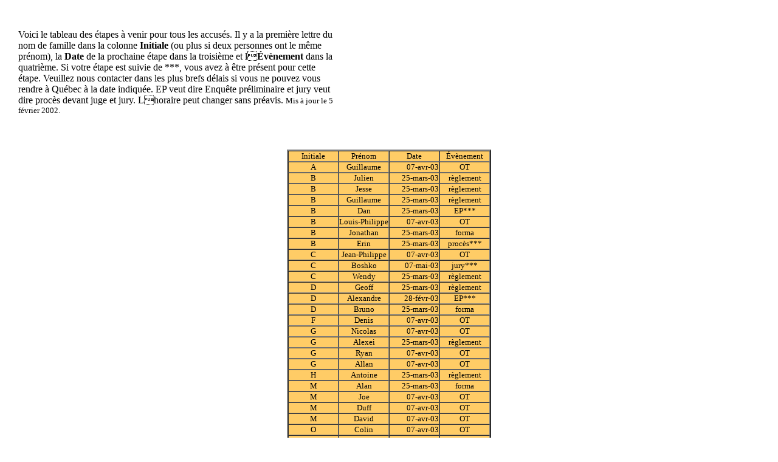

--- FILE ---
content_type: text/html; charset=utf-8
request_url: https://taktic.org/~libertas/francais/accus%E9s/tableau-proc%E8s.html
body_size: 1516
content:
 
<html>
<head>
<meta http-equiv="content-type" content="text/html; charset=utf-8">
<title>&Eacute;tapes &agrave; venir pour tous les accus&eacute;s</title>
<style><!--
.Normal
	{font-size:12.0pt;
	font-family:Times;}
-->
</style>
</head>
<body lang=FR-CA class="Normal" bgcolor="#ffffff">
<div id="Layer1" style="position:absolute; left:30px; top:48px; width:522px; height:176px; z-index:1"><font face="Book Antiqua">Voici 
  le tableau des &eacute;tapes &agrave; venir pour tous les accus&eacute;s. Il 
  y a la premi&egrave;re lettre du nom de famille dans la colonne <b>Initiale</b> 
  (ou plus si deux personnes ont le m&ecirc;me pr&eacute;nom), la <b>Date</b> 
  de la prochaine &eacute;tape dans la troisi&egrave;me et l<b>&Eacute;v&egrave;nement</b> 
  dans la quatri&egrave;me. Si votre &eacute;tape est suivie de ***, vous avez 
  &agrave; &ecirc;tre pr&eacute;sent pour cette &eacute;tape. Veuillez nous contacter 
  dans les plus brefs d&eacute;lais si vous ne pouvez vous rendre &agrave; Qu&eacute;bec 
  &agrave; la date indiqu&eacute;e. EP veut dire Enqu&ecirc;te pr&eacute;liminaire 
  et jury veut dire proc&egrave;s devant juge et jury. Lhoraire peut changer 
  sans pr&eacute;avis.</font><font face="Times"> </font><font size="2" face="Book Antiqua">Mis 
  &agrave; jour le 5 f&eacute;vrier 2002.</font></div>
<p>&nbsp;</p>
<p>&nbsp;</p>
<p>&nbsp;</p>
<p>&nbsp;</p>
<p>&nbsp;</p>
<p>&nbsp;</p>
<p>&nbsp;</p>
<table border=2 cellspacing=0 cellpadding=0 bgcolor="#FFCC66" bordercolordark="#333333" bordercolorlight="#333333" align="center">
  <tr align="center"> 
    <td width="25%" valign="TOP" height=17> <font size=1> 
      <p><font size="2">Initiale</font> 
      </font></td>
    <td width="25%" valign="TOP" height=17> <font size=1> 
      <p><font size="2">Pr&eacute;nom</font> 
      </font></td>
    <td width="25%" valign="TOP" height=17> <font size=1> 
      <p><font size="2">Date</font> 
      </font></td>
    <td width="25%" valign="TOP" height=17> <font size=1> 
      <p><font size="2">&Eacute;v&egrave;nement</font> 
      </font></td>
  </tr>
  <tr align="center"> 
    <td width="25%" valign="TOP" height=17> <font size=1> 
      <p><font size="2">A</font> 
      </font></td>
    <td width="25%" valign="TOP" height=17> <font size=1> 
      <p><font size="2">Guillaume</font> 
      </font></td>
    <td width="25%" valign="TOP" height=17> <font size=1> 
      <p align="RIGHT"><font size="2">07-avr-03</font> 
      </font></td>
    <td width="25%" valign="TOP" height=17> <font size=1> 
      <p><font size="2">OT</font> 
      </font></td>
  </tr>
  <tr align="center"> 
    <td width="25%" valign="TOP" height=17> <font size=1> 
      <p><font size="2">B</font> 
      </font></td>
    <td width="25%" valign="TOP" height=17> <font size=1> 
      <p><font size="2">Julien</font> 
      </font></td>
    <td width="25%" valign="TOP" height=17> <font size=1> 
      <p align="RIGHT"><font size="2">25-mars-03</font> 
      </font></td>
    <td width="25%" valign="TOP" height=17> <font size=1> 
      <p><font size="2">r&egrave;glement</font> 
      </font></td>
  </tr>
  <tr align="center"> 
    <td width="25%" valign="TOP" height=17> <font size=1> 
      <p><font size="2">B</font> 
      </font></td>
    <td width="25%" valign="TOP" height=17> <font size=1> 
      <p><font size="2">Jesse</font> 
      </font></td>
    <td width="25%" valign="TOP" height=17> <font size=1> 
      <p align="RIGHT"><font size="2">25-mars-03</font> 
      </font></td>
    <td width="25%" valign="TOP" height=17> <font size=1> 
      <p><font size="2">r&egrave;glement</font> 
      </font></td>
  </tr>
  <tr align="center"> 
    <td width="25%" valign="TOP" height=17> <font size=1> 
      <p><font size="2">B</font> 
      </font></td>
    <td width="25%" valign="TOP" height=17> <font size=1> 
      <p><font size="2">Guillaume</font> 
      </font></td>
    <td width="25%" valign="TOP" height=17> <font size=1> 
      <p align="RIGHT"><font size="2">25-mars-03</font> 
      </font></td>
    <td width="25%" valign="TOP" height=17> <font size=1> 
      <p><font size="2">r&egrave;glement</font> 
      </font></td>
  </tr>
  <tr align="center"> 
    <td width="25%" valign="TOP" height=17> <font size=1> 
      <p><font size="2">B</font> 
      </font></td>
    <td width="25%" valign="TOP" height=17> <font size=1> 
      <p><font size="2">Dan</font> 
      </font></td>
    <td width="25%" valign="TOP" height=17> <font size=1> 
      <p align="RIGHT"><font size="2">25-mars-03</font> 
      </font></td>
    <td width="25%" valign="TOP" height=17> <font size=1> 
      <p><font size="2">EP***</font> 
      </font></td>
  </tr>
  <tr align="center"> 
    <td width="25%" valign="TOP" height=17> <font size=1> 
      <p><font size="2">B</font> 
      </font></td>
    <td width="25%" valign="TOP" height=17> <font size=1> 
      <p><font size="2">Louis-Philippe</font> 
      </font></td>
    <td width="25%" valign="TOP" height=17> <font size=1> 
      <p align="RIGHT"><font size="2">07-avr-03</font> 
      </font></td>
    <td width="25%" valign="TOP" height=17> <font size=1> 
      <p><font size="2">OT</font> 
      </font></td>
  </tr>
  <tr align="center"> 
    <td width="25%" valign="TOP" height=17> <font size=1> 
      <p><font size="2">B</font> 
      </font></td>
    <td width="25%" valign="TOP" height=17> <font size=1> 
      <p><font size="2">Jonathan</font> 
      </font></td>
    <td width="25%" valign="TOP" height=17> <font size=1> 
      <p align="RIGHT"><font size="2">25-mars-03</font> 
      </font></td>
    <td width="25%" valign="TOP" height=17> <font size=1> 
      <p><font size="2">forma</font> 
      </font></td>
  </tr>
  <tr align="center"> 
    <td width="25%" valign="TOP" height=17> <font size=1> 
      <p><font size="2">B</font> 
      </font></td>
    <td width="25%" valign="TOP" height=17> <font size=1> 
      <p><font size="2">Erin</font> 
      </font></td>
    <td width="25%" valign="TOP" height=17> <font size=1> 
      <p align="RIGHT"><font size="2">25-mars-03</font> 
      </font></td>
    <td width="25%" valign="TOP" height=17> <font size=1> 
      <p><font size="2">proc&egrave;s***</font> 
      </font></td>
  </tr>
  <tr align="center"> 
    <td width="25%" valign="TOP" height=17> <font size=1> 
      <p><font size="2">C</font> 
      </font></td>
    <td width="25%" valign="TOP" height=17> <font size=1> 
      <p><font size="2">Jean-Philippe</font> 
      </font></td>
    <td width="25%" valign="TOP" height=17> <font size=1> 
      <p align="RIGHT"><font size="2">07-avr-03</font> 
      </font></td>
    <td width="25%" valign="TOP" height=17> <font size=1> 
      <p><font size="2">OT</font> 
      </font></td>
  </tr>
  <tr align="center"> 
    <td width="25%" valign="TOP" height=17> <font size=1> 
      <p><font size="2">C</font> 
      </font></td>
    <td width="25%" valign="TOP" height=17> <font size=1> 
      <p><font size="2">Boshko</font> 
      </font></td>
    <td width="25%" valign="TOP" height=17> <font size=1> 
      <p align="RIGHT"><font size="2">07-mai-03</font> 
      </font></td>
    <td width="25%" valign="TOP" height=17> <font size=1> 
      <p><font size="2">jury***</font> 
      </font></td>
  </tr>
  <tr align="center"> 
    <td width="25%" valign="TOP" height=17> <font size=1> 
      <p><font size="2">C</font> 
      </font></td>
    <td width="25%" valign="TOP" height=17> <font size=1> 
      <p><font size="2">Wendy</font> 
      </font></td>
    <td width="25%" valign="TOP" height=17> <font size=1> 
      <p align="RIGHT"><font size="2">25-mars-03</font> 
      </font></td>
    <td width="25%" valign="TOP" height=17> <font size=1> 
      <p><font size="2">r&egrave;glement</font> 
      </font></td>
  </tr>
  <tr align="center"> 
    <td width="25%" valign="TOP" height=17> <font size=1> 
      <p><font size="2">D</font> 
      </font></td>
    <td width="25%" valign="TOP" height=17> <font size=1> 
      <p><font size="2">Geoff</font> 
      </font></td>
    <td width="25%" valign="TOP" height=17> <font size=1> 
      <p align="RIGHT"><font size="2">25-mars-03</font> 
      </font></td>
    <td width="25%" valign="TOP" height=17> <font size=1> 
      <p><font size="2">r&egrave;glement</font> 
      </font></td>
  </tr>
  <tr align="center"> 
    <td width="25%" valign="TOP" height=17> <font size=1> 
      <p><font size="2">D</font> 
      </font></td>
    <td width="25%" valign="TOP" height=17> <font size=1> 
      <p><font size="2">Alexandre</font> 
      </font></td>
    <td width="25%" valign="TOP" height=17> <font size=1> 
      <p align="RIGHT"><font size="2">28-f&eacute;vr-03</font> 
      </font></td>
    <td width="25%" valign="TOP" height=17> <font size=1> 
      <p><font size="2">EP***</font> 
      </font></td>
  </tr>
  <tr align="center"> 
    <td width="25%" valign="TOP" height=17> <font size=1> 
      <p><font size="2">D</font> 
      </font></td>
    <td width="25%" valign="TOP" height=17> <font size=1> 
      <p><font size="2">Bruno</font> 
      </font></td>
    <td width="25%" valign="TOP" height=17> <font size=1> 
      <p align="RIGHT"><font size="2">25-mars-03</font> 
      </font></td>
    <td width="25%" valign="TOP" height=17> <font size=1> 
      <p><font size="2">forma</font> 
      </font></td>
  </tr>
  <tr align="center"> 
    <td width="25%" valign="TOP" height=17> <font size=1> 
      <p><font size="2">F</font> 
      </font></td>
    <td width="25%" valign="TOP" height=17> <font size=1> 
      <p><font size="2">Denis</font> 
      </font></td>
    <td width="25%" valign="TOP" height=17> <font size=1> 
      <p align="RIGHT"><font size="2">07-avr-03</font> 
      </font></td>
    <td width="25%" valign="TOP" height=17> <font size=1> 
      <p><font size="2">OT</font> 
      </font></td>
  </tr>
  <tr align="center"> 
    <td width="25%" valign="TOP" height=17> <font size=1> 
      <p><font size="2">G</font> 
      </font></td>
    <td width="25%" valign="TOP" height=17> <font size=1> 
      <p><font size="2">Nicolas</font> 
      </font></td>
    <td width="25%" valign="TOP" height=17> <font size=1> 
      <p align="RIGHT"><font size="2">07-avr-03</font> 
      </font></td>
    <td width="25%" valign="TOP" height=17> <font size=1> 
      <p><font size="2">OT</font> 
      </font></td>
  </tr>
  <tr align="center"> 
    <td width="25%" valign="TOP" height=17> <font size=1> 
      <p><font size="2">G</font> 
      </font></td>
    <td width="25%" valign="TOP" height=17> <font size=1> 
      <p><font size="2">Alexei</font> 
      </font></td>
    <td width="25%" valign="TOP" height=17> <font size=1> 
      <p align="RIGHT"><font size="2">25-mars-03</font> 
      </font></td>
    <td width="25%" valign="TOP" height=17> <font size=1> 
      <p><font size="2">r&egrave;glement</font> 
      </font></td>
  </tr>
  <tr align="center"> 
    <td width="25%" valign="TOP" height=17> <font size=1> 
      <p><font size="2">G</font> 
      </font></td>
    <td width="25%" valign="TOP" height=17> <font size=1> 
      <p><font size="2">Ryan</font> 
      </font></td>
    <td width="25%" valign="TOP" height=17> <font size=1> 
      <p align="RIGHT"><font size="2">07-avr-03</font> 
      </font></td>
    <td width="25%" valign="TOP" height=17> <font size=1> 
      <p><font size="2">OT</font> 
      </font></td>
  </tr>
  <tr align="center"> 
    <td width="25%" valign="TOP" height=17> <font size=1> 
      <p><font size="2">G</font> 
      </font></td>
    <td width="25%" valign="TOP" height=17> <font size=1> 
      <p><font size="2">Allan</font> 
      </font></td>
    <td width="25%" valign="TOP" height=17> <font size=1> 
      <p align="RIGHT"><font size="2">07-avr-03</font> 
      </font></td>
    <td width="25%" valign="TOP" height=17> <font size=1> 
      <p><font size="2">OT</font> 
      </font></td>
  </tr>
  <tr align="center"> 
    <td width="25%" valign="TOP" height=17> <font size=1> 
      <p><font size="2">H</font> 
      </font></td>
    <td width="25%" valign="TOP" height=17> <font size=1> 
      <p><font size="2">Antoine</font> 
      </font></td>
    <td width="25%" valign="TOP" height=17> <font size=1> 
      <p align="RIGHT"><font size="2">25-mars-03</font> 
      </font></td>
    <td width="25%" valign="TOP" height=17> <font size=1> 
      <p><font size="2">r&egrave;glement</font> 
      </font></td>
  </tr>
  <tr align="center"> 
    <td width="25%" valign="TOP" height=17> <font size=1> 
      <p><font size="2">M</font> 
      </font></td>
    <td width="25%" valign="TOP" height=17> <font size=1> 
      <p><font size="2">Alan</font> 
      </font></td>
    <td width="25%" valign="TOP" height=17> <font size=1> 
      <p align="RIGHT"><font size="2">25-mars-03</font> 
      </font></td>
    <td width="25%" valign="TOP" height=17> <font size=1> 
      <p><font size="2">forma</font> 
      </font></td>
  </tr>
  <tr align="center"> 
    <td width="25%" valign="TOP" height=17> <font size=1> 
      <p><font size="2">M</font> 
      </font></td>
    <td width="25%" valign="TOP" height=17> <font size=1> 
      <p><font size="2">Joe</font> 
      </font></td>
    <td width="25%" valign="TOP" height=17> <font size=1> 
      <p align="RIGHT"><font size="2">07-avr-03</font> 
      </font></td>
    <td width="25%" valign="TOP" height=17> <font size=1> 
      <p><font size="2">OT</font> 
      </font></td>
  </tr>
  <tr align="center"> 
    <td width="25%" valign="TOP" height=17> <font size=1> 
      <p><font size="2">M</font> 
      </font></td>
    <td width="25%" valign="TOP" height=17> <font size=1> 
      <p><font size="2">Duff</font> 
      </font></td>
    <td width="25%" valign="TOP" height=17> <font size=1> 
      <p align="RIGHT"><font size="2">07-avr-03</font> 
      </font></td>
    <td width="25%" valign="TOP" height=17> <font size=1> 
      <p><font size="2">OT</font> 
      </font></td>
  </tr>
  <tr align="center"> 
    <td width="25%" valign="TOP" height=17> <font size=1> 
      <p><font size="2">M</font> 
      </font></td>
    <td width="25%" valign="TOP" height=17> <font size=1> 
      <p><font size="2">David</font> 
      </font></td>
    <td width="25%" valign="TOP" height=17> <font size=1> 
      <p align="RIGHT"><font size="2">07-avr-03</font> 
      </font></td>
    <td width="25%" valign="TOP" height=17> <font size=1> 
      <p><font size="2">OT</font> 
      </font></td>
  </tr>
  <tr align="center"> 
    <td width="25%" valign="TOP" height=17> <font size=1> 
      <p><font size="2">O</font> 
      </font></td>
    <td width="25%" valign="TOP" height=17> <font size=1> 
      <p><font size="2">Colin</font> 
      </font></td>
    <td width="25%" valign="TOP" height=17> <font size=1> 
      <p align="RIGHT"><font size="2">07-avr-03</font> 
      </font></td>
    <td width="25%" valign="TOP" height=17> <font size=1> 
      <p><font size="2">OT</font> 
      </font></td>
  </tr>
  <tr align="center"> 
    <td width="25%" valign="TOP" height=17> <font size=1> 
      <p><font size="2">P</font> 
      </font></td>
    <td width="25%" valign="TOP" height=17> <font size=1> 
      <p><font size="2">Luke</font> 
      </font></td>
    <td width="25%" valign="TOP" height=17> <font size=1> 
      <p align="RIGHT"><font size="2">07-avr-03</font> 
      </font></td>
    <td width="25%" valign="TOP" height=17> <font size=1> 
      <p><font size="2">OT</font> 
      </font></td>
  </tr>
  <tr align="center"> 
    <td width="25%" valign="TOP" height=17> <font size=1> 
      <p><font size="2">P</font> 
      </font></td>
    <td width="25%" valign="TOP" height=17> <font size=1> 
      <p><font size="2">Lily</font> 
      </font></td>
    <td width="25%" valign="TOP" height=17> <font size=1> 
      <p align="RIGHT"><font size="2">07-avr-03</font> 
      </font></td>
    <td width="25%" valign="TOP" height=17> <font size=1> 
      <p><font size="2">OT</font> 
      </font></td>
  </tr>
  <tr align="center"> 
    <td width="25%" valign="TOP" height=17> <font size=1> 
      <p><font size="2">P</font> 
      </font></td>
    <td width="25%" valign="TOP" height=17> <font size=1> 
      <p><font size="2">Victorien</font> 
      </font></td>
    <td width="25%" valign="TOP" height=17> <font size=1> 
      <p align="RIGHT"><font size="2">07-avr-03</font> 
      </font></td>
    <td width="25%" valign="TOP" height=17> <font size=1> 
      <p><font size="2">OT</font> 
      </font></td>
  </tr>
  <tr align="center"> 
    <td width="25%" valign="TOP" height=17> <font size=1> 
      <p><font size="2">S</font> 
      </font></td>
    <td width="25%" valign="TOP" height=17> <font size=1> 
      <p><font size="2">Jenka</font> 
      </font></td>
    <td width="25%" valign="TOP" height=17> <font size=1> 
      <p align="RIGHT"><font size="2">07-avr-03</font> 
      </font></td>
    <td width="25%" valign="TOP" height=17> <font size=1> 
      <p><font size="2">OT</font> 
      </font></td>
  </tr>
  <tr align="center"> 
    <td width="25%" valign="TOP" height=17> <font size=1> 
      <p><font size="2">S</font> 
      </font></td>
    <td width="25%" valign="TOP" height=17> <font size=1> 
      <p><font size="2">Morgan</font> 
      </font></td>
    <td width="25%" valign="TOP" height=17> <font size=1> 
      <p align="RIGHT"><font size="2">07-avr-03</font> 
      </font></td>
    <td width="25%" valign="TOP" height=17> <font size=1> 
      <p><font size="2">OT</font> 
      </font></td>
  </tr>
  <tr align="center"> 
    <td width="25%" valign="TOP" height=17> <font size=1> 
      <p><font size="2">T</font> 
      </font></td>
    <td width="25%" valign="TOP" height=17> <font size=1> 
      <p><font size="2">Raphael</font> 
      </font></td>
    <td width="25%" valign="TOP" height=17> <font size=1> 
      <p align="RIGHT"><font size="2">25-mars-03</font> 
      </font></td>
    <td width="25%" valign="TOP" height=17> <font size=1> 
      <p><font size="2">r&egrave;glement</font> 
      </font></td>
  </tr>
  <tr align="center"> 
    <td width="25%" valign="TOP" height=17> <font size=1> 
      <p><font size="2">V</font> 
      </font></td>
    <td width="25%" valign="TOP" height=17> <font size=1> 
      <p><font size="2">Francois</font> 
      </font></td>
    <td width="25%" valign="TOP" height=17> <font size=1> 
      <p align="RIGHT"><font size="2">07-avr-03</font> 
      </font></td>
    <td width="25%" valign="TOP" height=17> <font size=1> 
      <p><font size="2">OT</font> 
      </font></td>
  </tr>
  <tr align="center"> 
    <td width="25%" valign="TOP" height=17> <font size=1> 
      <p><font size="2">W</font> 
      </font></td>
    <td width="25%" valign="TOP" height=17> <font size=1> 
      <p><font size="2">Isaac</font> 
      </font></td>
    <td width="25%" valign="TOP" height=17> <font size=1> 
      <p align="RIGHT"><font size="2">25-mars-03</font> 
      </font></td>
    <td width="25%" valign="TOP" height=17> <font size=1> 
      <p><font size="2">r&egrave;glement</font> 
      </font></td>
  </tr>
  <tr align="center"> 
    <td width="25%" valign="TOP" height=17> <font size=1> 
      <p><font size="2">W</font> 
      </font></td>
    <td width="25%" valign="TOP" height=17> <font size=1> 
      <p><font size="2">Tian</font> 
      </font></td>
    <td width="25%" valign="TOP" height=17> <font size=1> 
      <p align="RIGHT"><font size="2">25-mars-03</font> 
      </font></td>
    <td width="25%" valign="TOP" height=17> <font size=1> 
      <p><font size="2">r&egrave;glement</font> 
      </font></td>
  </tr>
  <tr align="center"> 
    <td width="25%" valign="TOP" height=17> <font size=1> 
      <p><font size="2">W</font> 
      </font></td>
    <td width="25%" valign="TOP" height=17> <font size=1> 
      <p><font size="2">Greg</font> 
      </font></td>
    <td width="25%" valign="TOP" height=17> <font size=1> 
      <p align="RIGHT"><font size="2">07-avr-03</font> 
      </font></td>
    <td width="25%" valign="TOP" height=17> <font size=1> 
      <p><font size="2">OT</font> 
      </font></td>
  </tr>
  <tr align="center"> 
    <td width="25%" valign="TOP" height=17> <font size=1> 
      <p><font size="2">W</font> 
      </font></td>
    <td width="25%" valign="TOP" height=17> <font size=1> 
      <p><font size="2">James</font> 
      </font></td>
    <td width="25%" valign="TOP" height=17> <font size=1> 
      <p align="RIGHT"><font size="2">25-mars-03</font> 
      </font></td>
    <td width="25%" valign="TOP" height=17> <font size=1> 
      <p><font size="2">r&egrave;glement</font> 
      </font></td>
  </tr>
  <tr align="center"> 
    <td width="25%" valign="TOP" height=17> <font size=1> 
      <p><font size="2">W</font> 
      </font></td>
    <td width="25%" valign="TOP" height=17> <font size=1> 
      <p><font size="2">Meredith</font> 
      </font></td>
    <td width="25%" valign="TOP" height=17> <font size=1> 
      <p align="RIGHT"><font size="2">25-mars-03</font> 
      </font></td>
    <td width="25%" valign="TOP" height=17> <font size=1> 
      <p><font size="2">proc&egrave;s***</font> 
      </font></td>
  </tr>
</table>
<div align="center"></div>
<a href="/">HOME</a></body>
</html>

